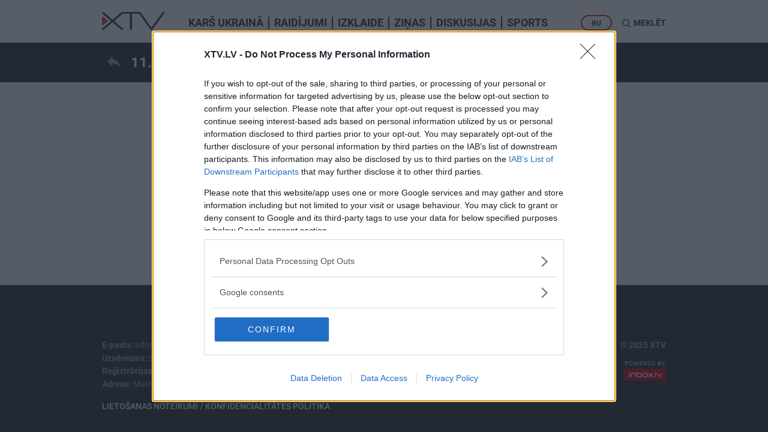

--- FILE ---
content_type: text/html; charset=UTF-8
request_url: https://xtv.lv/rigatv24/video/DapMQD5LpLB-11_09_2021_naudas_cena_2_dala/comments
body_size: 5527
content:
<!DOCTYPE html>
<html lang="en">
    <head>
                    <script>
    window.dataLayer = window.dataLayer || [];
    function gtag(){dataLayer.push(arguments);}
    gtag('consent', 'default', {
        'ad_storage': 'denied',
        'analytics_storage': 'denied'
    });
</script>
<!-- Google Tag Manager -->
<script>(function(w,d,s,l,i){w[l]=w[l]||[];w[l].push({'gtm.start':
            new Date().getTime(),event:'gtm.js'});var f=d.getElementsByTagName(s)[0],
        j=d.createElement(s),dl=l!='dataLayer'?'&l='+l:'';j.async=true;j.src=
        'https://www.googletagmanager.com/gtm.js?id='+i+dl;f.parentNode.insertBefore(j,f);
    })(window,document,'script','dataLayer','GTM-MQPLRPD');</script>
<!-- End Google Tag Manager -->
                <meta http-equiv="content-type" content="text/html; charset=utf-8">
        <meta http-equiv="X-UA-Compatible" content="IE=edge">
        <meta name="viewport" content="width=device-width, initial-scale=1">

                    
        <meta name="description" content="XTV - skaties visu tagad!"/>
        <meta property="og:title" content="Komentāri: 11.09.2021 Naudas cena 2. daļa - RigaTV24 - XTV" />
        <meta property="og:url" content="https://xtv.lv/rigatv24/video/DapMQD5LpLB-11_09_2021_naudas_cena_2_dala/comments" />
        <meta property="og:image" content="https://xtv.lv/uploads/cache/social/a8/02/a80281fe435468981478c45b22e4d37299f4c5f8d1f3f0901c911f9e769656c6.jpeg" />
        <meta property="og:image:width" content="776" />
        <meta property="og:image:height" content="445" />
        <meta property="og:description" content="XTV - skaties visu tagad!" />
        <meta property="og:site_name" content="xtv.lv" />
        <meta property="og:type" content="website">
        <meta property="fb:app_id" content="509773046083258" />
        <meta name="twitter:card" content="summary_large_image">
        <meta name="twitter:site" content="@xtvlv">
        <meta name="twitter:creator" content="@XtvLV">
        <meta name="twitter:title" content="Komentāri: 11.09.2021 Naudas cena 2. daļa - RigaTV24 - XTV">
        <meta name="twitter:description" content="XTV - skaties visu tagad!">
        <meta name="twitter:image" content="https://xtv.lv/uploads/cache/social/a8/02/a80281fe435468981478c45b22e4d37299f4c5f8d1f3f0901c911f9e769656c6.jpeg">
        
                                
                    <link rel="stylesheet" href="/bundles/vplay/css/xtv.css?v=670dea3a06fedeb3849804d059ac1f65">
        
                    <script src="https://browser.sentry-cdn.com/5.6.2/bundle.min.js" integrity="sha384-H4chu/XQ3ztniOYTpWo+kwec6yx3KQutpNkHiKyeY05XCZwCSap7KSwahg16pzJo" crossorigin="anonymous"></script>
<script>
    Sentry.init({ dsn: 'https://4d463fb1080c42f49ee30e4b01320d17@sentry.io/1538681' });
</script>
        
        
    
<script type="application/ld+json">
{
  "@context": "http://schema.org",
  "@type": "BreadcrumbList",
  "itemListElement": [
                {
            "@type": "ListItem",
            "position": 1,
            "item": {
              "@id": "https://xtv.lv",
              "name": "XTV",
              "image": "https://xtv.lv/bundles/vplay/img/xtv_fallback.png"
            }
        },                {
            "@type": "ListItem",
            "position": 2,
            "item": {
              "@id": "https://xtv.lv/rigatv24",
              "name": "RigaTV24",
              "image": "https://xtv.lv/uploads/cache/logo_small/22/84/2284c15f26b598cf9d645d5a33a4210e3441d63a9baade362fc7503bfef25d9f.png"
            }
        },                {
            "@type": "ListItem",
            "position": 3,
            "item": {
              "@id": "https://xtv.lv/rigatv24/video/DapMQD5LpLB-11_09_2021_naudas_cena_2_dala",
              "name": "11.09.2021 Naudas cena 2. daļa",
              "image": "https://xtv.lv/uploads/cache/large/a8/02/a80281fe435468981478c45b22e4d37299f4c5f8d1f3f0901c911f9e769656c6.jpeg"
            }
        },                {
            "@type": "ListItem",
            "position": 4,
            "item": {
              "@id": "https://xtv.lv/rigatv24/video/DapMQD5LpLB-11_09_2021_naudas_cena_2_dala/comments",
              "name": "Komentāri: 11.09.2021 Naudas cena 2. daļa - RigaTV24 - XTV",
              "image": "https://xtv.lv/uploads/cache/large/a8/02/a80281fe435468981478c45b22e4d37299f4c5f8d1f3f0901c911f9e769656c6.jpeg"
            }
        }      ]
}
</script>
        <link rel="apple-touch-icon" sizes="180x180" href="/bundles/vplay/favicons/apple-touch-icon.png">
        <link rel="icon" type="image/png" sizes="32x32" href="/bundles/vplay/favicons/favicon-32x32.png">
        <link rel="icon" type="image/png" sizes="16x16" href="/bundles/vplay/favicons/favicon-16x16.png">
        <link rel="manifest" href="/bundles/vplay/favicons/manifest.json">
        <link rel="mask-icon" href="/bundles/vplay/favicons/safari-pinned-tab.svg" color="#5bbad5">
        <link rel="shortcut icon" href="/bundles/vplay/favicons/favicon.ico">
        <meta name="msapplication-TileColor" content="#da532c">
        <meta name="msapplication-config" content="/bundles/vplay/favicons/browserconfig.xml">
        <meta name="theme-color" content="#ffffff">

                    <meta name="facebook-domain-verification" content="u7e1261f8uxq4zq1svnsxf82dqgr96">
                <title>Komentāri: 11.09.2021 Naudas cena 2. daļa - RigaTV24 - XTV</title>
                                </head>
    <body>
                <!-- Google Tag Manager (noscript) -->
    <noscript><iframe src="https://www.googletagmanager.com/ns.html?id=GTM-MQPLRPD"
                      height="0" width="0" style="display:none;visibility:hidden"></iframe></noscript>
    <!-- End Google Tag Manager (noscript) -->



        <noscript>
            <div class="alert alert-danger">
                <strong>JavaScript ir atslēgts Jūsu pārlūkprogrammā!</strong> Lai pilnvērtīgi lietotu XTV vietni ir nepieciešams aktivizēt JavaScript. Šeit varēsiet atrast norādījumu, <a href="http://www.enable-javascript.com" target="_blank">kā ieslēgt JavaScript savā tīmekļa pārlūkprogrammā.</a>
            </div>
        </noscript>

                                        <div id="fb-root"></div>
            <script>
                window.fbAsyncInit = function() {
                    FB.init({
                        appId            : '509773046083258',
                        autoLogAppEvents : true,
                        xfbml            : true,
                        version          : 'v2.11'
                    });
                };
                (function(d, s, id) {
                    var js, fjs = d.getElementsByTagName(s)[0];
                    if (d.getElementById(id)) return;
                    js = d.createElement(s); js.id = id;
                    js.src = 'https://connect.facebook.net/lv_LV/sdk.js#xfbml=1&version=v2.11';
                    fjs.parentNode.insertBefore(js, fjs);
                }(document, 'script', 'facebook-jssdk'));
            </script>
                                <div class="container-fluid recommended" style="padding:0">
            <div id="page_top" style="display: none;"></div>
        </div>
                    
<nav class="navbar navbar-default navbar-sticky">
    <div class="container">
        <div class="nav-wrapper">
            <div class="navbar-header">
                <button type="button" class="navbar-toggle collapsed" data-toggle="collapse" data-target="#navbar"
                        aria-expanded="false" aria-controls="navbar">
                    <span class="sr-only">Toggle navigation</span>
                    <span class="icon-bar"></span>
                    <span class="icon-bar"></span>
                    <span class="icon-bar"></span>
                    <i class="icon ico-close"></i>
                </button>
                <a class="navbar-logo" href="/">
                    <svg xmlns="http://www.w3.org/2000/svg" height="30.004" width="104.442" data-name="Layer 1" class="xtv-header-logo"><path d="M103.88.32a2.06 2.06 0 0 0-1.09-.29 1.17 1.17 0 0 0-.47.1 1.87 1.87 0 0 0-.32.15 2.14 2.14 0 0 0-.3.17 1.55 1.55 0 0 0-.29.22v.06q-4.78 6.49-9.56 13-4.53 6.18-9.07 12.34L64.41.82a1.28 1.28 0 0 0-.56-.55 1.71 1.71 0 0 0-.88-.27H33.49l-.8.27L17.58 13 2.7.3h-.06a.79.79 0 0 0-.35-.13H1.61A1.72 1.72 0 0 0 .53.51a1.17 1.17 0 0 0-.53 1c0 .3.18.52.71 1l1.42 1.31c.59.54 1.28 1.14 2.05 1.83l2.45 2.13L9.21 10c.87.76 1.7 1.47 2.5 2.15l2.16 1.84L15.24 15 1.41 26.83v-.13l-1 1a1.28 1.28 0 0 0-.31.49 1.44 1.44 0 0 0-.07.44 1 1 0 0 0 .2.6v.23l.11-.09a2.32 2.32 0 0 0 .28.24 1.9 1.9 0 0 0 1.06.34c.25 0 .5-.12 1-.49.36-.25.82-.6 1.36-1 .54-.4 1.16-.93 1.85-1.5l2.2-1.83 2.36-2c.81-.68 1.6-1.36 2.37-2L15 19.24l1.58-1.39.22-.17c.17-.14.34-.29.52-.46l.26-.23c.07.07.15.13.22.21.24.22.55.48.91.78l1 .82.85.72 2.15 1.82 2.32 1.95 2.3 1.92 2.08 1.7 1.81 1.46c.53.43 1 .77 1.32 1a3.35 3.35 0 0 0 .81.51h.2a2 2 0 0 0 .58-.09 2.55 2.55 0 0 0 .54-.22 1.69 1.69 0 0 0 .47-.4 1.07 1.07 0 0 0 .25-.67V28.29c-.06-.15-.14-.26-.61-.71-.3-.27-.7-.64-1.22-1.09-.52-.45-1.15-.9-1.79-1.49l-2.15-1.84-2.35-2-2.37-2c-.78-.65-1.51-1.27-2.22-1.85l-1.85-1.57-.94-.74.38-.31.94-.78.13-.1 1-.85 2.6-2.18 2.85-2.38 2.74-2.34L32.89 4c.54-.49 1-.91 1.39-1.27a2.44 2.44 0 0 0 .48.05h12v25.78a1.43 1.43 0 0 0 .36 1 1.68 1.68 0 0 0 1.3.41 1.86 1.86 0 0 0 1.12-.33 1.26 1.26 0 0 0 .55-1V2.82h12c.3.42.67.95 1.12 1.57l2 2.81 2.48 3.44 2.72 3.8c1 1.31 1.89 2.61 2.82 3.88.93 1.27 1.82 2.51 2.69 3.69l2.35 3.23 2.9 3.94a2.32 2.32 0 0 0 .58.54 2.08 2.08 0 0 0 1.18.28H83.16a2.44 2.44 0 0 0 .66-.38 2.6 2.6 0 0 0 .41-.4c.49-.68 1-1.37 1.53-2.06s1.06-1.41 1.55-2.1l2.41-3.25 5.53-7.52 2.76-3.76 2.47-3.39c.77-1.05 1.44-2 2-2.77s1-1.42 1.36-1.89c.57-.81.6-.86.6-1.08a1.2 1.2 0 0 0-.56-1.08z"/><path transform="translate(-18.59 -15)" style="fill:#d02e34" d="M18.59 38.07V21.91l10.03 8.08z"/></svg>
                </a>
            </div>
            <div id="navbar" class="navbar-collapse collapse">
                <ul class="nav navbar-nav">
                        <li>
        <a id="top-nav-tag-55" href="/tag/blmNmRL7OPR-kars_ukraina">
            Karš Ukrainā
        </a>
    </li>
<li>
    <a id="top-nav-program" href="/programs">Raidījumi</a>
</li>
            <li>
            <a id="top-nav-cat-9" href="/category/gnPBGaJp8or-izklaide">
                Izklaide
            </a>
        </li>
                <li>
            <a id="top-nav-cat-11" href="/category/6blmNmLpOPR-zinas">
                Ziņas
            </a>
        </li>
                <li>
            <a id="top-nav-cat-13" href="/category/AZoQGEwNX89-diskusijas">
                Diskusijas
            </a>
        </li>
                <li>
            <a id="top-nav-cat-15" href="/category/Lymz7BwGXEk-sports">
                Sports
            </a>
        </li>
    
                </ul>
            </div>
            <ul class="nav navbar-nav navbar-right pt15">
                                <li class="lang-btn">
                    <form action="/language" method="post">
                        <input type="hidden" name="language" value="ru">
                        <input type="hidden" name="returnUrl" value="/rigatv24/video/DapMQD5LpLB-11_09_2021_naudas_cena_2_dala/comments">
                        <button id="top-nav-lang-ru" type="submit">RU</button>
                    </form>
                </li>
                <li class="search-btn" id="search">
                    <i class="icon ico-search"></i> <span class="hidden-xs hidden-sm">Meklēt</span>
                </li>
            </ul>
            <form action="/search">
                <div class="form-group search-box">
                    <div>
                        <input type="text" class="form-control" placeholder="Meklējamā frāze"
                               name="q" id="searchQuery" autocomplete="off"
                               data-path="/public/api/search"
                               data-error-msg="Atvainojiet, meklēšana šobrīd nav pieejama!"
                        >
                        <i class="icon ico-close" id="close-search"></i>
                    </div>
                    <div id="search-results" class="elastic-list"></div>
                </div>
            </form>
        </div>
    </div>
</nav>
                <div id="page_mtopline" style="display: none;"></div>

        
                            
    <div class="top">
        <div class="container justify-content-center">
            <a href="/rigatv24/video/DapMQD5LpLB-11_09_2021_naudas_cena_2_dala" class="comments-back">
                <i class="icon ico-back"></i> <div>11.09.2021 Naudas cena 2. daļa <span></span></div>
            </a>
        </div>
    </div>

    <div class="comments-page">
        <div class="comment-wrapper">
            <div class="comment-area">
                <div class="comment-paging">
                                                                        
                    <nav aria-label="Page navigation">
        <ul class="pagination">
                                            </ul>
    </nav>

                </div>

                                    <p class="no-comments">Pagaidām nav neviena komentāra!</p>
                                            <button type="button" class="btn btn-comment mt-1" data-toggle="modal" data-target="#addComment">
                            <i class="sprite comment-btn"></i> Pievienot komentāru                        </button>
                                    
                <div id="bottomPaging" class="comment-paging mb-2">
                                                                        
                    <nav aria-label="Page navigation">
        <ul class="pagination">
                                            </ul>
    </nav>

                </div>

                            </div>
        </div>
        <div class="container fb-block">
    <div class="fb-like" data-href="https://www.facebook.com/xtv.lv/" data-layout="standard" data-width="300" data-action="like" data-size="large" data-show-faces="true" data-share="true"></div>
</div>
    </div>
    <div class="modal fade" id="addComment" tabindex="-1" role="dialog" aria-labelledby="addCommentLabel">
    <div class="modal-dialog" role="document">
        <div class="modal-content">
            <div class="modal-header">
                <i class="icon ico-close" data-dismiss="modal" aria-label="Close"></i>
                <h4 class="modal-title" id="addCommentLabel">
                    <img alt="XTV" src="/bundles/vplay/img/logo.svg">
                </h4>
            </div>
            <div class="modal-body">
                <h4>Ienākt</h4>
                <div class="row">
                    <div class="col-xs-12 col-sm-6">
                        <a href="/login/inbox" class="btn btn-social inbox">
                            <i class="icon ico-inbox"></i> Inbox ID
                        </a>
                    </div>
                    <div class="col-xs-12 col-sm-6">
                        <a href="/login/facebook" class="btn btn-social facebook">
                            <i class="icon ico-facebook"></i> Facebook
                        </a>
                    </div>
                    <div class="col-xs-12 col-sm-6">
                        <a href="/login/google" class="btn btn-social google">
                            <i class="icon ico-google"></i> Google
                        </a>
                    </div>
                    <div class="col-xs-12 col-sm-6">
                        <a href="/login/draugiem" class="btn btn-social draugiem">
                            <i class="icon ico-draugiem"></i> Draugiem
                        </a>
                    </div>
                </div>
            </div>
            <div class="modal-footer">
                <p>XTV.lv administrācija nav atbildīga par pievienoto lietotāju komentāru saturu, kā arī aicina portāla lasītājus, rakstot komentārus, ievērot morāles un pieklājības normas, nekurināt un neaicināt uz rasu naidu, iztikt bez rupjībām. Lūguma neievērošanas gadījumā XTV patur tiesības liegt komentēšanas iespēju.</p>
            </div>
        </div>
    </div>
</div>

        <div id="page_mmidline" style="display: none;"></div>

                    <div class="container-fluid category-menu">
    <div class="row">
        <div class="d-flex">
            <a href="/programs">Raidījumi</a>
                        <a href="/category/gnPBGaJp8or-izklaide">
            Izklaide
        </a>
                <a href="/category/6blmNmLpOPR-zinas">
            Ziņas
        </a>
                <a href="/category/AZoQGEwNX89-diskusijas">
            Diskusijas
        </a>
                <a href="/category/Lymz7BwGXEk-sports">
            Sports
        </a>
    
        </div>
    </div>
</div>
<button id="back-to-top" class="btn back-to-top">
    <i class="icon ico-up"></i>
</button>
<footer class="footer">
    <div class="container">
        <div class="row">
            <div class="col-xs-9">
                <p>
                    <strong>E-pasts:</strong>
                    <a href="/cdn-cgi/l/email-protection#432a2d252c033b37356d2f35"><span class="__cf_email__" data-cfemail="ddb4b3bbb29da5a9abf3b1ab">[email&#160;protected]</span></a>
                </p>
                <p>
                    <strong>Uzņēmums:</strong>
                    SIA "XTV"
                </p>
                <p>
                    <strong>Reģistrācijas numurs:</strong>
                    40103603960
                </p>
                <p class="mb-1">
                    <strong>Adrese:</strong>
                    Matrožu iela 15, 2st., Rīga, LV-1048
                </p>
                <a href="/about">Lietošanas noteikumi / Konfidencialitātes politika</a>
            </div>
            <div class="col-xs-3 text-right">
                <p class="mb-1">
                    <strong>&copy; 2025 XTV</strong>
                </p>
                <p class="mb-1">
                    <img width="70" alt="Powered by Inbox" src="/bundles/vplay/img/powered_by_inbox.svg"/>
                </p>
            </div>
        </div>
    </div>
</footer>
        
                    <script data-cfasync="false" src="/cdn-cgi/scripts/5c5dd728/cloudflare-static/email-decode.min.js"></script><script src="/bundles/vplay/js/xtv.js?v=32f74fa2a404130a8fd0361ab6b80214" type="text/javascript"></script>
                    
    <script defer src="https://static.cloudflareinsights.com/beacon.min.js/vcd15cbe7772f49c399c6a5babf22c1241717689176015" integrity="sha512-ZpsOmlRQV6y907TI0dKBHq9Md29nnaEIPlkf84rnaERnq6zvWvPUqr2ft8M1aS28oN72PdrCzSjY4U6VaAw1EQ==" data-cf-beacon='{"version":"2024.11.0","token":"d5c23a04e16b45d59cb3dac78369b111","r":1,"server_timing":{"name":{"cfCacheStatus":true,"cfEdge":true,"cfExtPri":true,"cfL4":true,"cfOrigin":true,"cfSpeedBrain":true},"location_startswith":null}}' crossorigin="anonymous"></script>
</body>
</html>


--- FILE ---
content_type: image/svg+xml
request_url: https://xtv.lv/bundles/vplay/img/powered_by_inbox.svg
body_size: 840
content:
<svg data-name="Layer 1" xmlns="http://www.w3.org/2000/svg" viewBox="0 0 538 250"><rect y="100" width="538" height="150" rx="10" fill="#cc0717"/><path d="M67.7 206.6c-3.4 0-5.1-1.8-5.1-5.3v-44c0-3.4 1.7-5.2 5-5.2s5.4 1.8 5.4 5.3v44q0 5.2-5.3 5.2zM67.7 148c-3.4 0-5.1-1.8-5.1-5.3s1.7-5.2 5-5.2 5.4 1.7 5.4 5.2-1.8 5.3-5.3 5.3zM144.3 206.6q-5 0-5-5.3V168a38.8 38.8 0 00-23-7.4 38 38 0 00-22.6 7.4v33.4q0 5.3-5.3 5.3-5.1 0-5.1-5.3v-36a5.2 5.2 0 012-4 49 49 0 0162.3 0 5.2 5.2 0 012 4v36q0 5.3-5.2 5.3zM224.2 161.2a48.9 48.9 0 00-54-5.5v-13q0-5.2-5.2-5.2-5.1 0-5.1 5.2v50.7a5.2 5.2 0 002 4 49 49 0 0062.3 0 5.2 5.2 0 002-4v-28.1a5.2 5.2 0 00-2-4zm-8.3 29.6a38.2 38.2 0 01-22.9 7.4 37.5 37.5 0 01-22.7-7.4v-23a38 38 0 0122.7-7.3 38.8 38.8 0 0122.8 7.4zM300.8 161.2a49 49 0 00-62.3 0 5.2 5.2 0 00-2 4.1v28.1a5.2 5.2 0 002 4 49 49 0 0062.3 0 5.2 5.2 0 002-4v-28.1a5.2 5.2 0 00-2-4zm-8.3 29.6a38.2 38.2 0 01-22.8 7.5 37.5 37.5 0 01-22.8-7.5v-23a38 38 0 0122.8-7.3 38.8 38.8 0 0122.8 7.3zM374.5 161.5l-22.6 18 22.6 17.7q2.4 2 2.4 4a5.1 5.1 0 01-.5 2 6.2 6.2 0 01-1.2 1.8 7 7 0 01-1.7 1.3 4 4 0 01-2 .6 5.9 5.9 0 01-3.4-1.4L343.4 186l-24.7 19.5a6 6 0 01-3.5 1.4 4 4 0 01-1.9-.6 6.3 6.3 0 01-1.7-1.4 8.2 8.2 0 01-1.2-1.8 4.7 4.7 0 01-.5-2q0-2 2.4-4l22.6-17.7-22.6-17.9q-2.4-1.9-2.4-3.8a4.6 4.6 0 01.5-2 8 8 0 011.2-1.8 6.4 6.4 0 011.7-1.4 4 4 0 012-.6 6 6 0 013.3 1.4l24.8 19.5 24.7-19.5a6 6 0 013.5-1.4 4 4 0 011.8.6 6.4 6.4 0 011.7 1.4 7.7 7.7 0 011.3 1.8 4.5 4.5 0 01.5 2q0 2-2.4 3.8zM386.5 206.6q-5.2 0-5.2-5.3c0-3.4 1.7-5.1 5.2-5.1s5 1.7 5 5.1-1.7 5.3-5 5.3zM404.4 206.6q-5.1 0-5.1-5.3v-58.8q0-5.2 5-5.2 5.4 0 5.4 5.2v58.8q0 5.3-5.3 5.3zM486.6 160.3l-30 43.8a4.9 4.9 0 01-4.3 2.5 5.1 5.1 0 01-4.3-2.3l-30.1-44a5.4 5.4 0 01-1.2-3.2q0-2.2 2.6-4a6 6 0 013.2-1.2 4.6 4.6 0 014 2.5l25.7 37.7 25.9-37.7a4.6 4.6 0 013.9-2.5 5.9 5.9 0 013.2 1.2q2.6 1.8 2.6 4a5.4 5.4 0 01-1.2 3.2zM16.3 9H36c9.9 0 15.4 7 15.4 15.3S45.7 39.6 36 39.6H22.4v20.2h-6.1zm19 5.7H22.4V34h12.9c5.8 0 9.8-4 9.8-9.7s-4-9.6-9.8-9.6zM89.6 8.2c14.5 0 24.4 11.3 24.4 26.3S104 60.7 89.6 60.7 65.3 49.4 65.3 34.4 75 8.3 89.6 8.3zm0 5.7c-11 0-18 8.7-18 20.6s7 20.6 18 20.6 18-8.9 18-20.6-7-20.6-18-20.6zM156.6 18.9l-10.8 40.9H139L125.1 9h6.8l10.9 42.2L154 9.1h5l11.3 42.2 10.8-42.2h6.8l-14 50.7h-6.6zM202.7 9h32.1v5.7h-26V31h25.5v5.6h-25.5v17.5h26v5.7h-32.1zM268 39.6h-9.7v20.2h-6.1V9h19.7c9 0 15.4 5.9 15.4 15.2 0 9.2-6 14.2-12.7 14.8l13.2 20.7h-7.2zm3.2-25h-12.9v19.5h12.9c5.8 0 9.8-4 9.8-9.8s-4-9.6-9.8-9.6zM304.6 9h32.1v5.7h-26V31h25.5v5.6h-25.5v17.5h26v5.7h-32.1zM354 9h16.8C386.2 9 396 20 396 34.5S386 59.9 371 59.9H354zm16.8 45.1c12 0 18.9-8.8 18.9-19.7s-6.7-19.7-18.8-19.7h-10.7V54zM439 9h21.9c8.5 0 13.7 5.4 13.7 13 0 6.4-4.1 10.6-8.6 11.6 5.2.9 9.6 6.4 9.6 12.5 0 8.1-5.3 13.7-14.2 13.7H439zm20.8 22c5.5 0 8.5-3.4 8.5-8s-3-8.3-8.5-8.3h-14.7V31zm.3 23.2c5.7 0 9.1-3.4 9.1-8.8 0-4.6-3-8.7-9-8.7h-15v17.4zM505.4 38.3L486 9.1h7.1l15.3 23.5 15.2-23.5h7.2l-19.3 29.2v21.5h-6.1z" fill="#fff"/></svg>


--- FILE ---
content_type: image/svg+xml
request_url: https://xtv.lv/bundles/vplay/img/sprite.svg
body_size: 6997
content:
<?xml version="1.0" encoding="UTF-8" standalone="no"?>
<svg
   xmlns:dc="http://purl.org/dc/elements/1.1/"
   xmlns:cc="http://creativecommons.org/ns#"
   xmlns:rdf="http://www.w3.org/1999/02/22-rdf-syntax-ns#"
   xmlns:svg="http://www.w3.org/2000/svg"
   xmlns="http://www.w3.org/2000/svg"
   xmlns:xlink="http://www.w3.org/1999/xlink"
   xmlns:sodipodi="http://sodipodi.sourceforge.net/DTD/sodipodi-0.dtd"
   xmlns:inkscape="http://www.inkscape.org/namespaces/inkscape"
   height="54.032"
   width="255.797"
   version="1.1"
   id="svg48"
   sodipodi:docname="sprite.svg"
   inkscape:version="0.92.2 5c3e80d, 2017-08-06">
  <metadata
     id="metadata52">
    <rdf:RDF>
      <cc:Work
         rdf:about="">
        <dc:format>image/svg+xml</dc:format>
        <dc:type
           rdf:resource="http://purl.org/dc/dcmitype/StillImage" />
      </cc:Work>
    </rdf:RDF>
  </metadata>
  <sodipodi:namedview
     pagecolor="#ffffff"
     bordercolor="#666666"
     borderopacity="1"
     objecttolerance="10"
     gridtolerance="10"
     guidetolerance="10"
     inkscape:pageopacity="0"
     inkscape:pageshadow="2"
     inkscape:window-width="1866"
     inkscape:window-height="1061"
     id="namedview50"
     showgrid="false"
     inkscape:zoom="2.2517856"
     inkscape:cx="99.342597"
     inkscape:cy="55.762105"
     inkscape:window-x="138"
     inkscape:window-y="71"
     inkscape:window-maximized="0"
     inkscape:current-layer="svg48" />
  <defs
     id="defs3">
    <path
       d="M44.5 20H24v8.5h11.8C34.7 33.9 30.1 37 24 37c-7.2 0-13-5.8-13-13s5.8-13 13-13c3.1 0 5.9 1.1 8.1 2.9l6.4-6.4C34.6 4.1 29.6 2 24 2 11.8 2 2 11.8 2 24s9.8 22 22 22c11 0 21-8 21-22 0-1.3-.2-2.7-.5-4z"
       id="a" />
  </defs>
  <clipPath
     id="b">
    <use
       height="100%"
       width="100%"
       overflow="visible"
       xlink:href="#a"
       id="use5" />
  </clipPath>
  <path
     clip-path="url(#b)"
     d="M0 37V11l17 13z"
     transform="translate(143.34 1.337) scale(.46512)"
     fill="#fbbc05"
     id="path8" />
  <path
     clip-path="url(#b)"
     d="M0 11l17 13 7-6.1L48 14V0H0z"
     transform="translate(143.34 1.337) scale(.46512)"
     fill="#ea4335"
     id="path10" />
  <path
     clip-path="url(#b)"
     d="M0 37l30-23 7.9 1L48 0v48H0z"
     transform="translate(143.34 1.337) scale(.46512)"
     fill="#34a853"
     id="path12" />
  <path
     clip-path="url(#b)"
     d="M48 48L17 24l-4-3 35-10z"
     transform="translate(143.34 1.337) scale(.46512)"
     fill="#4285f4"
     id="path14" />
  <path
     d="M62.388 14.317a7.497 7.497 0 0 0 2.738.673c4.128.216 7.665-2.96 7.882-7.097.216-4.128-2.96-7.666-7.097-7.883-4.128-.216-7.665 2.961-7.882 7.097a7.464 7.464 0 0 0 1.255 4.558l-1.221 3.705c-.175.53.099.778.606.558z"
     fill="#ce2127"
     id="path24" />
  <path
     d="M62.018 5.5c0-.276.233-.5.504-.5h5.993c.278 0 .503.232.503.5 0 .276-.232.5-.503.5h-5.993a.507.507 0 0 1-.504-.5zm0 2c0-.276.233-.5.504-.5h5.993c.278 0 .503.232.503.5 0 .276-.232.5-.503.5h-5.993a.507.507 0 0 1-.504-.5zm0 2c0-.276.216-.5.49-.5h3.02a.5.5 0 0 1 .49.5c0 .276-.215.5-.49.5h-3.02a.5.5 0 0 1-.49-.5z"
     fill="#fff"
     id="path26" />
  <g
     fill-rule="evenodd"
     id="g32">
    <path
       d="M106 12.5A12.5 12.5 0 0 1 93.5 25 12.5 12.5 0 0 1 81 12.5 12.5 12.5 0 0 1 93.5 0 12.5 12.5 0 0 1 106 12.5z"
       fill="#ce2127"
       id="path28" />
    <path
       d="M101.816 12.5a8.316 8.316 0 0 1-8.316 8.316 8.316 8.316 0 0 1-8.316-8.316A8.316 8.316 0 0 1 93.5 4.184a8.316 8.316 0 0 1 8.316 8.316z"
       fill="#fff"
       id="path30" />
  </g>
  <path
     d="M125.222 2.5a16.533 16.533 0 0 0-.087.004A16.5 16.5 0 0 0 114.37 6.31a1.732 1.732 0 0 0-.67 1.388v9.605a1.797 1.797 0 0 0 .67 1.388 16.337 16.337 0 0 0 10.766 3.807 16.337 16.337 0 0 0 10.766-3.807 1.797 1.797 0 0 0 .67-1.388V7.698a1.732 1.732 0 0 0-.67-1.388 16.533 16.533 0 0 0-10.68-3.81zm-.224 1.832a14.573 14.573 0 0 1 .137 0 14.507 14.507 0 0 1 9.525 3.382v9.51a14.311 14.311 0 0 1-9.525 3.445 14.393 14.393 0 0 1-9.524-3.43V7.762a14.573 14.573 0 0 1 9.387-3.43zm-5.542 2.852a.653.653 0 0 0-.626.76.653.653 0 0 0 .734.75.686.686 0 0 0 .77-.75.67.67 0 0 0-.77-.753.653.653 0 0 0-.108-.007zm11.075 0a.653.653 0 0 0-.625.76v1.844a7.123 7.123 0 0 0-7.76.785.784.784 0 0 0-.278.587v4.005a.719.719 0 0 0 .214.603 6.747 6.747 0 0 0 4.473 1.602 6.715 6.715 0 0 0 4.477-1.634.686.686 0 0 0 .294-.57V7.943a.67.67 0 0 0-.686-.753.653.653 0 0 0-.109-.007zM119.46 9.227a.653.653 0 0 0-.629.807v6.206a.653.653 0 0 0 .734.753v.048a.67.67 0 0 0 .77-.75V9.986a.67.67 0 0 0-.77-.753.653.653 0 0 0-.105-.007zm7.096 1.263a5.685 5.685 0 0 1 3.268 1.047v3.267a5.49 5.49 0 0 1-3.268 1.047 5.457 5.457 0 0 1-3.267-1.047v-3.267a5.604 5.604 0 0 1 3.267-1.047z"
     fill="#cc0918"
     id="path34" />
  <path
     d="M190.866 22.5c.61 0 1.104-.494 1.104-1.104V3.604c0-.61-.495-1.104-1.104-1.104h-17.792c-.61 0-1.104.494-1.104 1.104v17.792c0 .61.494 1.104 1.104 1.104z"
     fill="#3c5a99"
     id="path36" />
  <path
     d="M185.77 22.5v-7.745h2.599l.39-3.019h-2.99V9.81c0-.873.243-1.469 1.496-1.469h1.598v-2.7a21.367 21.367 0 0 0-2.329-.12c-2.304 0-3.882 1.407-3.882 3.99v2.227h-2.606v3.018h2.606V22.5z"
     fill="#fff"
     id="path38" />
  <path
     d="M205.768 22.487c-.112-.004-.192-.014-.178-.023.015-.009-.12-.028-.3-.042a12.653 12.653 0 0 1-1.421-.207c-2.063-.425-3.457-1.365-3.925-2.646a4.94 4.94 0 0 1-.202-.81c-.008-.07-.022-.124-.03-.119-.02.013-.043-.228-.043-.462 0-.252.023-.512.045-.499.01.007.019-.012.019-.04 0-.08.06-.366.13-.603.173-.604.524-1.245 1.017-1.862.24-.3.86-.92 1.206-1.208 1.092-.909 2.546-1.785 4.1-2.474.32-.14.373-.162.373-.149 0 .006-.101.078-.225.161-.967.65-1.917 1.503-2.564 2.307-1.167 1.448-1.58 2.9-1.158 4.07.198.548.639 1.11 1.165 1.482.266.19.858.482 1.218.604 1.914.648 4.616.574 7.717-.213 2.054-.52 3.69-1.178 5.23-2.102 1.566-.94 2.827-2.036 3.736-3.249 1.003-1.337 1.348-2.65.98-3.734-.428-1.262-1.745-2.165-3.665-2.512a8.519 8.519 0 0 0-.546-.079 3.7 3.7 0 0 1-.32-.042c-.099-.025 1.104-.024 1.416.002 2.269.187 3.949 1.076 4.638 2.454.117.235.236.58.272.791.015.085.033.15.04.145.025-.015.042.2.042.527 0 .353-.018.58-.045.563-.01-.006-.019.015-.019.046a2.6 2.6 0 0 1-.055.303c-.204.91-.712 1.882-1.496 2.863-1.782 2.23-4.93 4.143-9.063 5.507-1.521.502-3.088.87-4.516 1.062-.45.06-1.276.14-1.454.14-.07 0-.107.008-.09.018.059.038-1.254.057-2.03.03zm5.59-4.896c-.38-.082-.557-.256-.667-.653-.043-.156-.073-.374-.237-1.754-.186-1.564-.348-2.655-.49-3.284a65.356 65.356 0 0 0-.183-.77c-.275-1.128-.351-1.578-.369-2.173-.024-.809.125-1.32.497-1.71.378-.395.887-.566 1.68-.566.445 0 .675.032.994.138.292.098.446.193.666.413.167.167.21.224.294.398.168.35.227.656.228 1.188 0 .633-.076 1.098-.396 2.407-.304 1.243-.436 2.085-.739 4.708-.119 1.036-.172 1.245-.367 1.44-.114.114-.255.181-.461.221a.914.914 0 0 1-.45-.003zm-2.562-.965c-.358-.09-.515-.23-.612-.542a18.508 18.508 0 0 1-.193-1.135c-.315-2.096-.464-2.882-.713-3.768-.35-1.242-.44-1.723-.44-2.316 0-.456.05-.7.208-1.004.096-.186.347-.429.54-.524.432-.21 1.154-.282 1.695-.166l.058.013-.104.196a2.626 2.626 0 0 0-.25.734c-.032.154-.04.292-.038.725 0 .766.062 1.15.406 2.536.22.887.302 1.333.471 2.568l.078.567-.056.67c-.058.7-.09.9-.165 1.076a.698.698 0 0 1-.356.33c-.1.036-.445.062-.53.04zm5.13-.018a.544.544 0 0 1-.287-.156c-.186-.168-.22-.305-.296-1.196-.071-.823-.076-.693.066-1.687.147-1.027.22-1.416.413-2.175.337-1.328.46-2.165.418-2.85-.03-.486-.114-.816-.302-1.177a.594.594 0 0 1-.074-.179c.054-.054.688-.087.994-.052.966.113 1.416.58 1.49 1.543.042.526-.091 1.255-.48 2.632-.21.748-.38 1.657-.673 3.614a20.5 20.5 0 0 1-.185 1.096c-.112.417-.336.592-.779.61a1.02 1.02 0 0 1-.306-.023zm-5.54-9.864c-.468-.114-.784-.514-.91-1.157-.059-.298-.047-.92.022-1.176.101-.374.31-.668.56-.79a1.113 1.113 0 0 1 1.452.442c.326.55.365 1.557.083 2.13a1.226 1.226 0 0 1-.418.46 1.192 1.192 0 0 1-.79.091zm5.866 0a.906.906 0 0 1-.451-.258c-.301-.3-.44-.82-.393-1.474.043-.597.243-1.049.574-1.298.137-.103.304-.166.516-.196.196-.028.453.014.629.103.167.085.335.268.438.478.133.27.181.513.183.92.001.476-.07.816-.24 1.145-.093.182-.312.41-.469.49a1.24 1.24 0 0 1-.787.09zm-3.002-.495a1.046 1.046 0 0 1-.52-.308 1.139 1.139 0 0 1-.262-.365c-.326-.662-.324-1.684.005-2.352a1.39 1.39 0 0 1 .543-.569 1.1 1.1 0 0 1 .233-.089c.045-.007.077-.02.072-.03-.006-.008.052-.022.129-.03.15-.017.422.004.406.031-.006.01.022.023.063.03.138.026.378.165.505.292.303.303.474.776.505 1.396.052 1.046-.348 1.82-1.03 1.995-.159.04-.497.04-.649 0z"
     fill="#e15f29"
     id="path40" />
  <g
     id="g46">
    <path
       d="M233.061 2.523c-.28.084-.63.316-.63.415 0 .015-.01.025-.022.025-.032 0-.107.215-.119.35-.015.184.07.337.334.604.291.294.96.916 1.396 1.294a24.413 24.413 0 0 0 .403.36c.081.073.175.157.21.186a36.32 36.32 0 0 0 .664.59c.502.438.643.562.736.64a51.642 51.642 0 0 0 .413.36 19.942 19.942 0 0 0 .556.482c.198.17.37.32.385.335l.159.136.173.148.185.16c.081.067.16.137.175.149.015.015.074.067.134.114.056.044.138.116.183.158.044.04.126.111.182.155l.161.136c.032.03.116.104.188.166l.222.19c.05.042.227.198.398.344.17.143.348.299.395.34.047.043.148.127.223.188.074.06.153.131.175.154.022.024.047.037.057.027.007-.008.015-.003.015.01 0 .014.091.103.205.197.111.092.215.178.23.193l.158.136.158.136c.015.015.106.091.2.17.301.252.44.37.5.428.031.032.068.057.08.057.013 0 .033.014.043.032.01.017.081.079.155.14.072.062.168.141.208.178.042.04.084.07.094.07.04 0 .017.051-.045.106a14.825 14.825 0 0 1-.38.326l-.262.222c-.027.025-.143.124-.504.433-.225.19-.228.192-.531.452-.218.188-.243.21-.495.422-.093.08-.182.159-.197.173-.013.015-.074.07-.136.119a5.97 5.97 0 0 0-.185.156l-.156.13a4.138 4.138 0 0 0-.163.141l-.203.173c-.064.055-.146.121-.178.149l-.155.136c-.055.046-.112.098-.129.11-.044.038-1.038.885-1.07.915-.015.012-.081.07-.146.123-.066.055-.13.112-.145.124a25.72 25.72 0 0 1-.386.331 96.576 96.576 0 0 0-.84.72c-.116.095-.25.212-.299.254-.047.044-.14.123-.205.178-.067.054-.143.12-.175.148-.03.027-.114.099-.188.16l-.257.22c-.121.107-.193.168-.423.361-.064.054-.138.119-.168.143-.03.027-.1.087-.16.136l-.136.116c-.045.042-.344.3-.405.349a2.166 2.166 0 0 0-.126.108 4.735 4.735 0 0 1-.188.161 4.58 4.58 0 0 0-.183.158 4.015 4.015 0 0 1-.175.148c-.287.23-.707.695-.74.818-.021.08-.019.346.003.346.013 0 .015.013.008.025-.027.042.101.287.207.403.245.266.771.402 1.078.284.168-.064.383-.2.59-.373a.427.427 0 0 1 .099-.067 22.484 22.484 0 0 0 1.102-.867c.01-.01.319-.257.415-.331.017-.015.052-.042.074-.065.022-.02.158-.13.302-.247a12.205 12.205 0 0 0 .593-.494 9.182 9.182 0 0 0 .395-.329 4.42 4.42 0 0 1 .173-.143c.047-.037.116-.091.153-.123l.17-.144c.057-.047.124-.103.151-.128l.149-.124a2.2 2.2 0 0 0 .14-.118c.023-.023.102-.09.176-.149.074-.061.158-.133.185-.16.027-.027.101-.09.16-.138.062-.05.14-.114.174-.144a8.276 8.276 0 0 0 .306-.262c.045-.042.121-.103.168-.14.047-.038.114-.092.148-.124.109-.101.228-.203.39-.341.09-.074.179-.15.2-.173.023-.02.068-.06.1-.084a29.547 29.547 0 0 0 .714-.613 6.57 6.57 0 0 0 .185-.155l.232-.206c.087-.076.18-.155.205-.175a.889.889 0 0 0 .117-.099c.037-.034.126-.113.2-.175.074-.062.163-.141.2-.176a.889.889 0 0 1 .116-.098c.025-.02.119-.1.205-.176.086-.077.185-.163.22-.193l.136-.118.26-.228.38-.333c.015-.015.094-.08.175-.148.082-.067.153-.129.16-.136a6.31 6.31 0 0 1 .174-.149 4.76 4.76 0 0 0 .192-.168c.045-.04.072-.037.124.015l.188.166c.081.067.158.136.173.148.015.015.094.082.175.148.082.07.16.134.176.149l.16.14.22.193c.047.045.141.126.208.18l.205.18c.044.045.128.117.185.162.054.046.131.11.168.145.062.057.203.178.346.3.035.026.101.086.148.128.047.044.158.14.247.215.146.123.287.244.356.309l.262.222c.129.109.252.215.272.237.02.02.104.092.185.158.082.064.153.126.16.134.013.015.248.217.406.35.04.033.084.072.099.087l.2.17c.096.08.178.151.185.161l.148.124c.075.061.169.14.21.175.04.037.164.14.272.23.109.091.25.212.317.27l.148.128c.032.024.328.276.38.32.03.026.198.169.29.24a11.637 11.637 0 0 0 .341.284l.259.218.123.104c.052.042.144.119.205.173.062.052.161.133.223.18.06.047.146.121.195.163.05.042.24.196.423.344l.528.427.223.18.113.09c.047.04.126.098.173.135.047.035.114.09.149.119.034.03.09.072.13.094.038.022.067.05.067.06 0 .01.01.019.025.019.022 0 .086.047.16.116.02.017.045.032.057.032.013 0 .042.022.067.05.025.027.06.05.08.05.016 0 .031.009.031.021 0 .01.087.065.193.116.153.077.22.097.343.102.25.007.564-.109.781-.29.232-.19.3-.313.3-.555.002-.156-.008-.19-.08-.312a4.93 4.93 0 0 0-.148-.222 8.91 8.91 0 0 0-.667-.665 2.616 2.616 0 0 1-.149-.123 6.859 6.859 0 0 0-.202-.173 8.776 8.776 0 0 1-.173-.148 4.712 4.712 0 0 0-.173-.149 3.071 3.071 0 0 1-.173-.148 6.845 6.845 0 0 0-.247-.212c-.116-.1-.237-.2-.272-.23l-.168-.146c-.114-.096-.274-.235-.36-.309-.03-.027-.102-.086-.161-.136a10.472 10.472 0 0 1-.151-.128c-.022-.02-.106-.094-.185-.16a19.463 19.463 0 0 1-.331-.285c-.126-.104-.188-.153-.287-.242a46.722 46.722 0 0 0-.398-.339l-.158-.135a30.573 30.573 0 0 0-.346-.297 6.31 6.31 0 0 1-.173-.148 6.31 6.31 0 0 0-.173-.148c-.148-.126-.207-.176-.36-.31-.033-.027-.107-.088-.164-.138l-.378-.323c-.148-.129-.299-.255-.33-.282-.033-.025-.07-.06-.087-.072a34.11 34.11 0 0 0-.618-.53c-.025-.02-.081-.073-.128-.112a6.03 6.03 0 0 0-.159-.136 4.178 4.178 0 0 1-.13-.111l-.176-.148a12.204 12.204 0 0 1-.158-.136 9.964 9.964 0 0 0-.203-.173l-.222-.19-.124-.107c-.202-.17-.284-.242-.345-.299a1.08 1.08 0 0 0-.12-.099 8.575 8.575 0 0 1-.429-.373c-.037-.034-.07-.059-.07-.05 0 .008-.019-.007-.044-.034a7.539 7.539 0 0 0-.412-.358c-.272-.23-.334-.287-.334-.314a.374.374 0 0 1 .084-.079c.045-.034.146-.118.225-.185.08-.07.195-.166.257-.218.062-.051.173-.145.247-.21a1.6 1.6 0 0 1 .173-.138.234.234 0 0 0 .064-.054c.015-.015.119-.109.235-.208.116-.096.264-.225.329-.28.17-.145.153-.133.425-.362l.593-.507c.35-.301.511-.442.556-.482a6.1 6.1 0 0 1 .16-.136c.07-.054.153-.126.19-.16l.183-.16.156-.137c.022-.02.091-.076.15-.126.062-.05.141-.116.176-.148a6.7 6.7 0 0 1 .18-.158c.065-.054.144-.121.173-.148.03-.027.11-.094.176-.149a4.44 4.44 0 0 0 .148-.128l.15-.133c.14-.117.386-.332.47-.406l.173-.148c.064-.054.143-.126.18-.158.055-.05.188-.166.384-.331.205-.178.383-.336.622-.549a19.049 19.049 0 0 0 .553-.482c.087-.074.186-.16.218-.19s.136-.123.235-.21l.215-.192c.022-.02.084-.077.138-.124.18-.158.487-.432.554-.494l.296-.272c.65-.59.944-.885 1.03-1.035.102-.17.1-.363-.012-.578-.175-.344-.563-.544-1.018-.524-.366.015-.672.111-.793.252a1.237 1.237 0 0 1-.124.111c-.047.035-.106.086-.135.111l-.346.297a14.467 14.467 0 0 1-.378.326l-.163.138-.186.16-.516.44c-.213.183-.447.384-.52.445a8.14 8.14 0 0 0-.372.324 3.072 3.072 0 0 1-.129.109 3.385 3.385 0 0 0-.148.123c-.017.018-.143.124-.28.24l-.417.358c-.015.015-.138.119-.274.235-.136.116-.26.22-.274.235l-.158.136a7.545 7.545 0 0 0-.188.16c-.03.027-.082.072-.114.097l-.146.123c-.047.042-.153.131-.232.2-.079.067-.165.144-.195.168-.027.025-.106.092-.173.148-.07.057-.15.129-.185.159-.082.071-.084.074-.423.36-.155.136-.346.297-.42.364-.074.064-.19.165-.26.222-.066.06-.125.116-.13.126a.038.038 0 0 1-.032.022c-.013 0-.042.02-.067.042a5.61 5.61 0 0 1-.203.18c-.084.075-.17.149-.187.169-.02.017-.035.027-.035.02 0-.006-.03.02-.067.054-.04.037-.136.12-.215.19-.081.067-.237.2-.348.296l-.324.277-.188.16c-.034.033-.103.09-.153.132-.052.04-.12.101-.158.136a4.735 4.735 0 0 1-.188.16l-.175.149-.198.172-.279.24a.796.796 0 0 1-.156.119.434.434 0 0 1-.103-.082l-.146-.126a6.77 6.77 0 0 1-.193-.163l-.195-.163a29.814 29.814 0 0 0-.717-.615 6.31 6.31 0 0 0-.62-.534 7.515 7.515 0 0 1-.235-.2 22.81 22.81 0 0 0-.504-.43 18.922 18.922 0 0 0-.324-.282c-.1-.086-.197-.17-.214-.182a3.488 3.488 0 0 0-.134-.114 4.459 4.459 0 0 1-.187-.166c-.045-.042-.082-.069-.082-.061 0 .01-.01.004-.02-.01a32.509 32.509 0 0 0-.941-.813l-.087-.077c-.024-.022-.642-.553-.803-.69l-.086-.073a5.996 5.996 0 0 0-.188-.16l-.188-.162a5.007 5.007 0 0 0-.158-.133 30.573 30.573 0 0 0-.158-.136 4.945 4.945 0 0 0-.188-.163 6.31 6.31 0 0 1-.173-.148 6.31 6.31 0 0 0-.173-.148 3.025 3.025 0 0 1-.173-.151 5.364 5.364 0 0 0-.185-.158c-.156-.129-.45-.38-.521-.445a200.57 200.57 0 0 0-1.184-1.013 15.55 15.55 0 0 0-.504-.432 8.971 8.971 0 0 1-.42-.363.872.872 0 0 0-.474-.245.726.726 0 0 1-.17-.035c-.053-.027-.438-.022-.532.005z"
       id="path42" />
    <path
       d="M232.283 12.5c0 2.963.005 5.387.012 5.387.012 0 .677-.527.78-.618.026-.02.06-.05.077-.062.018-.015.09-.069.156-.123l.156-.124a3.85 3.85 0 0 1 .227-.185 2.43 2.43 0 0 0 .124-.099c.007-.007.123-.101.259-.21.136-.106.252-.203.26-.21.007-.007.123-.104.259-.21.136-.109.252-.205.254-.215.005-.012.02-.02.035-.02.012 0 .042-.017.064-.04.022-.022.146-.125.277-.23l.262-.212c.015-.014.064-.052.109-.086.044-.035.103-.082.133-.109a4.52 4.52 0 0 1 .2-.158 1.93 1.93 0 0 0 .16-.13c.008-.01.07-.06.137-.11.069-.052.155-.126.195-.165a.471.471 0 0 1 .089-.07.25.25 0 0 0 .079-.056c.081-.072.079-.07.652-.526a60.122 60.122 0 0 0 1.095-.892.468.468 0 0 1 .108-.082c.01 0 .045-.025.077-.057.03-.03.091-.081.136-.116.156-.116.311-.254.311-.274a.86.86 0 0 0-.16-.146l-.21-.168a33.84 33.84 0 0 0-.495-.398c-.244-.197-.45-.363-.457-.373a1.75 1.75 0 0 0-.098-.076c-.047-.038-.112-.087-.141-.112a2.716 2.716 0 0 0-.134-.108l-.23-.188c-.081-.067-.462-.373-.842-.677l-.72-.58c-.014-.013-.068-.06-.12-.1-.141-.11-.492-.39-.531-.427l-.396-.316c-.437-.351-.54-.435-.578-.467a1.82 1.82 0 0 0-.126-.097 1.26 1.26 0 0 1-.111-.091 7.145 7.145 0 0 0-.395-.319 5.855 5.855 0 0 1-.11-.086 4.02 4.02 0 0 0-.175-.144 9.493 9.493 0 0 1-.182-.145 7.654 7.654 0 0 0-.46-.366 564.9 564.9 0 0 0-.012 5.386z"
       fill="#ce2127"
       id="path44" />
  </g>
  <g
     id="g875"
     transform="matrix(0.42025277,0,0,0.42025277,4.0235297,72.797574)">
    <path
       style="fill:#212121;fill-opacity:0.2;fill-rule:evenodd;stroke:none;stroke-width:1"
       d="m 110.02538,-109.39385 a 55.846153,55.846153 0 0 1 -55.846152,55.846143 55.846153,55.846153 0 0 1 -55.8461527,-55.846143 55.846153,55.846153 0 0 1 55.8461527,-55.84616 55.846153,55.846153 0 0 1 55.846152,55.84616 z"
       id="Oval-2"
       inkscape:connector-curvature="0" />
    <circle
       id="circle9"
       cx="54.17923"
       cy="-109.39385"
       r="50.653847"
       style="fill:none;fill-rule:evenodd;stroke:#ffffff;stroke-width:3;stroke-opacity:0.7" />
    <path
       d="m 74.316982,-111.88773 c 1.973259,1.31098 1.969739,3.67635 0,4.98499 l -27.701816,18.404268 c -2.044295,1.35817 -4.051322,0.276622 -4.051322,-2.176785 v -37.439953 c 0,-2.45401 2.011995,-3.53165 4.051322,-2.17678 z"
       id="Triangle-Copy"
       inkscape:connector-curvature="0"
       style="fill:#ce2127;fill-rule:evenodd;stroke:#2c2c2c;stroke-width:2;stroke-opacity:0.2" />
  </g>
</svg>
